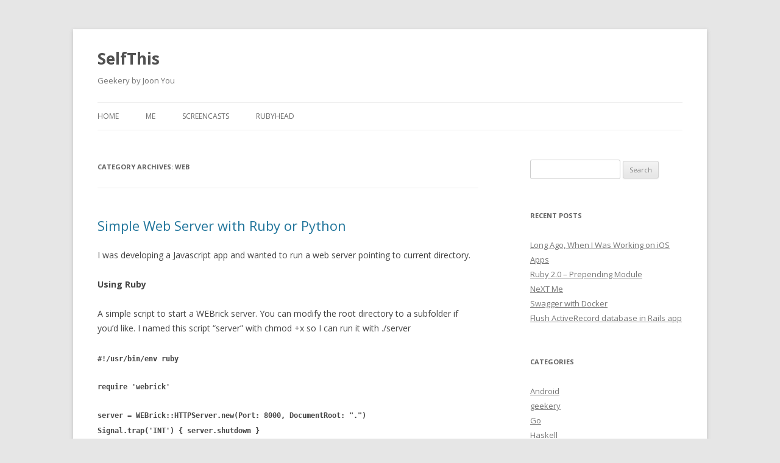

--- FILE ---
content_type: text/html; charset=UTF-8
request_url: https://selfthis.com/category/web/
body_size: 4894
content:
<!DOCTYPE html>
<!--[if IE 7]>
<html class="ie ie7" lang="en-US">
<![endif]-->
<!--[if IE 8]>
<html class="ie ie8" lang="en-US">
<![endif]-->
<!--[if !(IE 7) & !(IE 8)]><!-->
<html lang="en-US">
<!--<![endif]-->
<head>
<meta charset="UTF-8" />
<meta name="viewport" content="width=device-width" />
<title>Web | SelfThis</title>
<link rel="profile" href="http://gmpg.org/xfn/11" />
<link rel="pingback" href="https://selfthis.com/xmlrpc.php">
<!--[if lt IE 9]>
<script src="https://selfthis.com/wp-content/themes/twentytwelve/js/html5.js" type="text/javascript"></script>
<![endif]-->
<link rel='dns-prefetch' href='//fonts.googleapis.com' />
<link rel='dns-prefetch' href='//s.w.org' />
<link href='https://fonts.gstatic.com' crossorigin rel='preconnect' />
<link rel="alternate" type="application/rss+xml" title="SelfThis &raquo; Feed" href="https://selfthis.com/feed/" />
<link rel="alternate" type="application/rss+xml" title="SelfThis &raquo; Comments Feed" href="https://selfthis.com/comments/feed/" />
<link rel="alternate" type="application/rss+xml" title="SelfThis &raquo; Web Category Feed" href="https://selfthis.com/category/web/feed/" />
		<script type="text/javascript">
			window._wpemojiSettings = {"baseUrl":"https:\/\/s.w.org\/images\/core\/emoji\/12.0.0-1\/72x72\/","ext":".png","svgUrl":"https:\/\/s.w.org\/images\/core\/emoji\/12.0.0-1\/svg\/","svgExt":".svg","source":{"concatemoji":"https:\/\/selfthis.com\/wp-includes\/js\/wp-emoji-release.min.js?ver=5.3.20"}};
			!function(e,a,t){var n,r,o,i=a.createElement("canvas"),p=i.getContext&&i.getContext("2d");function s(e,t){var a=String.fromCharCode;p.clearRect(0,0,i.width,i.height),p.fillText(a.apply(this,e),0,0);e=i.toDataURL();return p.clearRect(0,0,i.width,i.height),p.fillText(a.apply(this,t),0,0),e===i.toDataURL()}function c(e){var t=a.createElement("script");t.src=e,t.defer=t.type="text/javascript",a.getElementsByTagName("head")[0].appendChild(t)}for(o=Array("flag","emoji"),t.supports={everything:!0,everythingExceptFlag:!0},r=0;r<o.length;r++)t.supports[o[r]]=function(e){if(!p||!p.fillText)return!1;switch(p.textBaseline="top",p.font="600 32px Arial",e){case"flag":return s([127987,65039,8205,9895,65039],[127987,65039,8203,9895,65039])?!1:!s([55356,56826,55356,56819],[55356,56826,8203,55356,56819])&&!s([55356,57332,56128,56423,56128,56418,56128,56421,56128,56430,56128,56423,56128,56447],[55356,57332,8203,56128,56423,8203,56128,56418,8203,56128,56421,8203,56128,56430,8203,56128,56423,8203,56128,56447]);case"emoji":return!s([55357,56424,55356,57342,8205,55358,56605,8205,55357,56424,55356,57340],[55357,56424,55356,57342,8203,55358,56605,8203,55357,56424,55356,57340])}return!1}(o[r]),t.supports.everything=t.supports.everything&&t.supports[o[r]],"flag"!==o[r]&&(t.supports.everythingExceptFlag=t.supports.everythingExceptFlag&&t.supports[o[r]]);t.supports.everythingExceptFlag=t.supports.everythingExceptFlag&&!t.supports.flag,t.DOMReady=!1,t.readyCallback=function(){t.DOMReady=!0},t.supports.everything||(n=function(){t.readyCallback()},a.addEventListener?(a.addEventListener("DOMContentLoaded",n,!1),e.addEventListener("load",n,!1)):(e.attachEvent("onload",n),a.attachEvent("onreadystatechange",function(){"complete"===a.readyState&&t.readyCallback()})),(n=t.source||{}).concatemoji?c(n.concatemoji):n.wpemoji&&n.twemoji&&(c(n.twemoji),c(n.wpemoji)))}(window,document,window._wpemojiSettings);
		</script>
		<style type="text/css">
img.wp-smiley,
img.emoji {
	display: inline !important;
	border: none !important;
	box-shadow: none !important;
	height: 1em !important;
	width: 1em !important;
	margin: 0 .07em !important;
	vertical-align: -0.1em !important;
	background: none !important;
	padding: 0 !important;
}
</style>
	<link rel='stylesheet' id='wp-block-library-css'  href='https://selfthis.com/wp-includes/css/dist/block-library/style.min.css?ver=5.3.20' type='text/css' media='all' />
<link rel='stylesheet' id='wp-block-library-theme-css'  href='https://selfthis.com/wp-includes/css/dist/block-library/theme.min.css?ver=5.3.20' type='text/css' media='all' />
<link rel='stylesheet' id='twentytwelve-fonts-css'  href='https://fonts.googleapis.com/css?family=Open+Sans:400italic,700italic,400,700&#038;subset=latin,latin-ext' type='text/css' media='all' />
<link rel='stylesheet' id='twentytwelve-style-css'  href='https://selfthis.com/wp-content/themes/twentytwelve/style.css?ver=5.3.20' type='text/css' media='all' />
<link rel='stylesheet' id='twentytwelve-block-style-css'  href='https://selfthis.com/wp-content/themes/twentytwelve/css/blocks.css?ver=20181230' type='text/css' media='all' />
<!--[if lt IE 9]>
<link rel='stylesheet' id='twentytwelve-ie-css'  href='https://selfthis.com/wp-content/themes/twentytwelve/css/ie.css?ver=20121010' type='text/css' media='all' />
<![endif]-->
<script type='text/javascript' src='https://selfthis.com/wp-includes/js/jquery/jquery.js?ver=1.12.4-wp'></script>
<script type='text/javascript' src='https://selfthis.com/wp-includes/js/jquery/jquery-migrate.min.js?ver=1.4.1'></script>
<link rel='https://api.w.org/' href='https://selfthis.com/wp-json/' />
<link rel="EditURI" type="application/rsd+xml" title="RSD" href="https://selfthis.com/xmlrpc.php?rsd" />
<link rel="wlwmanifest" type="application/wlwmanifest+xml" href="https://selfthis.com/wp-includes/wlwmanifest.xml" /> 
<meta name="generator" content="WordPress 5.3.20" />
<style type="text/css">.recentcomments a{display:inline !important;padding:0 !important;margin:0 !important;}</style></head>

<body class="archive category category-web category-13 wp-embed-responsive custom-font-enabled single-author">
<div id="page" class="hfeed site">
	<header id="masthead" class="site-header" role="banner">
		<hgroup>
			<h1 class="site-title"><a href="https://selfthis.com/" title="SelfThis" rel="home">SelfThis</a></h1>
			<h2 class="site-description">Geekery by Joon You</h2>
		</hgroup>

		<nav id="site-navigation" class="main-navigation" role="navigation">
			<button class="menu-toggle">Menu</button>
			<a class="assistive-text" href="#content" title="Skip to content">Skip to content</a>
			<div class="menu-screencasts-container"><ul id="menu-screencasts" class="nav-menu"><li id="menu-item-11" class="menu-item menu-item-type-custom menu-item-object-custom menu-item-home menu-item-11"><a href="http://selfthis.com/">Home</a></li>
<li id="menu-item-12" class="menu-item menu-item-type-post_type menu-item-object-page menu-item-12"><a href="https://selfthis.com/me/">Me</a></li>
<li id="menu-item-13" class="menu-item menu-item-type-taxonomy menu-item-object-category menu-item-13"><a title="Screencasts" href="https://selfthis.com/category/screencast/">Screencasts</a></li>
<li id="menu-item-14" class="menu-item menu-item-type-custom menu-item-object-custom menu-item-14"><a href="https://rubyhead.com">RubyHead</a></li>
</ul></div>		</nav><!-- #site-navigation -->

			</header><!-- #masthead -->

	<div id="main" class="wrapper">

	<section id="primary" class="site-content">
		<div id="content" role="main">

					<header class="archive-header">
				<h1 class="archive-title">Category Archives: <span>Web</span></h1>

						</header><!-- .archive-header -->

			
	<article id="post-1447" class="post-1447 post type-post status-publish format-standard hentry category-web">
				<header class="entry-header">
			
						<h1 class="entry-title">
				<a href="https://selfthis.com/2016/04/30/simple-web-server-with-ruby-or-python/" rel="bookmark">Simple Web Server with Ruby or Python</a>
			</h1>
								</header><!-- .entry-header -->

				<div class="entry-content">
			<p>I was developing a Javascript app and wanted to run a web server pointing to current directory.</p>
<p><strong>Using Ruby</strong></p>
<p>A simple script to start a WEBrick server.  You can modify the root directory to a subfolder if you&#8217;d like.  I named this script &#8220;server&#8221; with chmod +x so I can run it with ./server<br />
<strong><code><br />
#!/usr/bin/env ruby</p>
<p>require 'webrick'</p>
<p>server = WEBrick::HTTPServer.new(Port: 8000, DocumentRoot: ".")<br />
Signal.trap('INT') { server.shutdown }<br />
server.start<br />
</code></strong><br />
<strong>Python</strong></p>
<p>A simple command using <em><strong>python -m SimpleHTTPServer</strong></em></p>
					</div><!-- .entry-content -->
		
		<footer class="entry-meta">
			This entry was posted in <a href="https://selfthis.com/category/web/" rel="category tag">Web</a> on <a href="https://selfthis.com/2016/04/30/simple-web-server-with-ruby-or-python/" title="4:59 pm" rel="bookmark"><time class="entry-date" datetime="2016-04-30T16:59:21+00:00">April 30, 2016</time></a><span class="by-author"> by <span class="author vcard"><a class="url fn n" href="https://selfthis.com/author/admin/" title="View all posts by admin" rel="author">admin</a></span></span>.								</footer><!-- .entry-meta -->
	</article><!-- #post -->

	<article id="post-1197" class="post-1197 post type-post status-publish format-standard hentry category-web tag-vitamin">
				<header class="entry-header">
			
						<h1 class="entry-title">
				<a href="https://selfthis.com/2014/01/15/daily-vitamin-2/" rel="bookmark">Daily Vitamin #2</a>
			</h1>
								</header><!-- .entry-header -->

				<div class="entry-content">
			<p><strong>Components to build video and audio app on web</strong></p>
<p><a href="http://www.html5rocks.com/en/tutorials/getusermedia/intro/">Capturing Audio &#038; Video in HTML5</a><br />
<a href="http://www.webrtc.org">WebRT</a><br />
<a href="http://www.html5rocks.com/en/tutorials/streaming/screenshare/">Screensharing a browser tab in HTML5?</a></p>
					</div><!-- .entry-content -->
		
		<footer class="entry-meta">
			This entry was posted in <a href="https://selfthis.com/category/web/" rel="category tag">Web</a> and tagged <a href="https://selfthis.com/tag/vitamin/" rel="tag">vitamin</a> on <a href="https://selfthis.com/2014/01/15/daily-vitamin-2/" title="7:17 am" rel="bookmark"><time class="entry-date" datetime="2014-01-15T07:17:41+00:00">January 15, 2014</time></a><span class="by-author"> by <span class="author vcard"><a class="url fn n" href="https://selfthis.com/author/admin/" title="View all posts by admin" rel="author">admin</a></span></span>.								</footer><!-- .entry-meta -->
	</article><!-- #post -->

		
		</div><!-- #content -->
	</section><!-- #primary -->


			<div id="secondary" class="widget-area" role="complementary">
			<aside id="search-2" class="widget widget_search"><form role="search" method="get" id="searchform" class="searchform" action="https://selfthis.com/">
				<div>
					<label class="screen-reader-text" for="s">Search for:</label>
					<input type="text" value="" name="s" id="s" />
					<input type="submit" id="searchsubmit" value="Search" />
				</div>
			</form></aside>		<aside id="recent-posts-2" class="widget widget_recent_entries">		<h3 class="widget-title">Recent Posts</h3>		<ul>
											<li>
					<a href="https://selfthis.com/2020/05/08/long-ago-when-i-was-working-on-ios-apps/">Long Ago, When I Was Working on iOS Apps</a>
									</li>
											<li>
					<a href="https://selfthis.com/2020/03/30/ruby-2-0-prepending-module-2/">Ruby 2.0 &#8211; Prepending Module</a>
									</li>
											<li>
					<a href="https://selfthis.com/2020/01/25/next-me/">NeXT Me</a>
									</li>
											<li>
					<a href="https://selfthis.com/2019/04/05/swagger-with-docker/">Swagger with Docker</a>
									</li>
											<li>
					<a href="https://selfthis.com/2019/04/05/flush-activerecord-database-in-rails-app/">Flush ActiveRecord database in Rails app</a>
									</li>
					</ul>
		</aside><aside id="categories-4" class="widget widget_categories"><h3 class="widget-title">Categories</h3>		<ul>
				<li class="cat-item cat-item-2"><a href="https://selfthis.com/category/android/">Android</a>
</li>
	<li class="cat-item cat-item-3"><a href="https://selfthis.com/category/geekery/">geekery</a>
</li>
	<li class="cat-item cat-item-4"><a href="https://selfthis.com/category/go/">Go</a>
</li>
	<li class="cat-item cat-item-5"><a href="https://selfthis.com/category/haskell/">Haskell</a>
</li>
	<li class="cat-item cat-item-6"><a href="https://selfthis.com/category/ios/">iOS</a>
</li>
	<li class="cat-item cat-item-7"><a href="https://selfthis.com/category/javascript/">Javascript</a>
</li>
	<li class="cat-item cat-item-8"><a href="https://selfthis.com/category/life/">Life</a>
</li>
	<li class="cat-item cat-item-9"><a href="https://selfthis.com/category/objc/">Objective-C</a>
</li>
	<li class="cat-item cat-item-11"><a href="https://selfthis.com/category/ruby/">Ruby</a>
</li>
	<li class="cat-item cat-item-12"><a href="https://selfthis.com/category/screencast/" title="My Screencasts">screencast</a>
</li>
	<li class="cat-item cat-item-1"><a href="https://selfthis.com/category/uncategorized/">Uncategorized</a>
</li>
	<li class="cat-item cat-item-13 current-cat"><a aria-current="page" href="https://selfthis.com/category/web/">Web</a>
</li>
		</ul>
			</aside><aside id="recent-comments-2" class="widget widget_recent_comments"><h3 class="widget-title">Recent Comments</h3><ul id="recentcomments"><li class="recentcomments"><span class="comment-author-link"><a href='http://mnbdaa.com' rel='external nofollow ugc' class='url'>MyBlog</a></span> on <a href="https://selfthis.com/2010/05/26/ruby-method-name-with-spaces/#comment-34">Ruby Method Name with Spaces</a></li></ul></aside>		</div><!-- #secondary -->
		</div><!-- #main .wrapper -->
	<footer id="colophon" role="contentinfo">
		<div class="site-info">
									<a href="https://wordpress.org/" class="imprint" title="Semantic Personal Publishing Platform">
				Proudly powered by WordPress			</a>
		</div><!-- .site-info -->
	</footer><!-- #colophon -->
</div><!-- #page -->

<script type='text/javascript' src='https://selfthis.com/wp-content/themes/twentytwelve/js/navigation.js?ver=20140711'></script>
<script type='text/javascript' src='https://selfthis.com/wp-includes/js/wp-embed.min.js?ver=5.3.20'></script>
</body>
</html>
